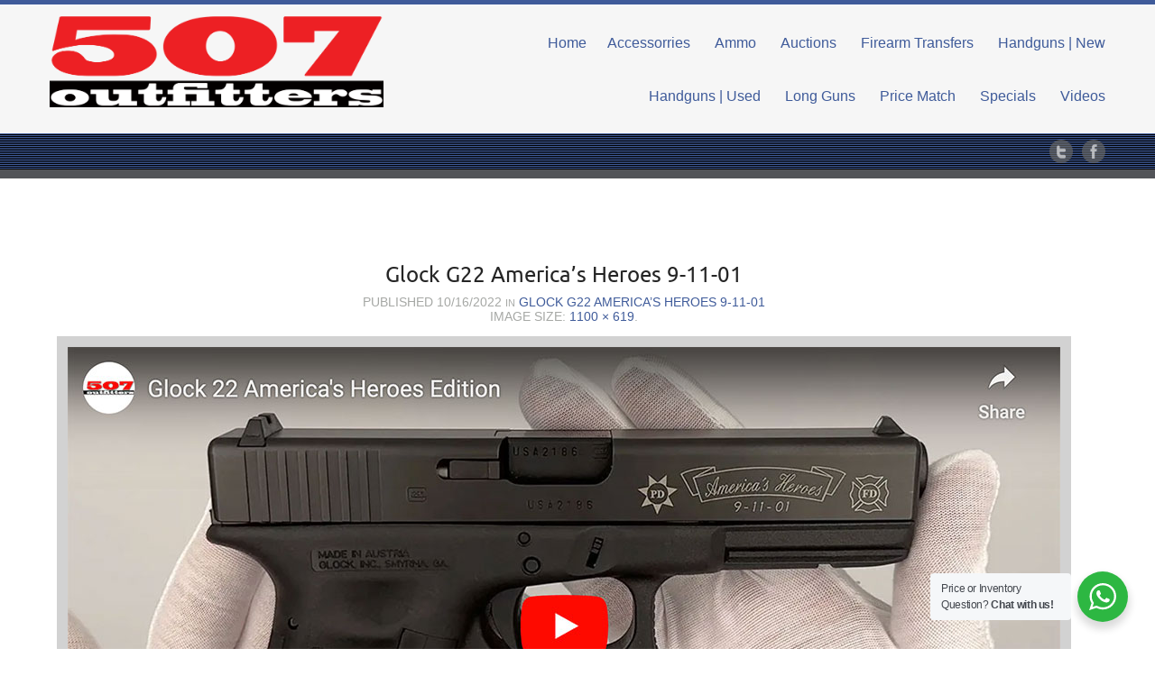

--- FILE ---
content_type: text/html; charset=UTF-8
request_url: https://www.507outfitters.com/glock22-ah-youtube/
body_size: 9644
content:
<!DOCTYPE html>
	<!--[if IE 7]>
	<html class="ie ie7"  xmlns="http://www.w3.org/1999/xhtml" prefix="" lang="en-US">
	<![endif]-->
	<!--[if IE 8]>
	<html class="ie ie8"  xmlns="http://www.w3.org/1999/xhtml" prefix="" lang="en-US">
	<![endif]-->
	<!--[if !(IE 7) | !(IE 8)  ]><!-->
<html  xmlns="http://www.w3.org/1999/xhtml" prefix="" lang="en-US">
	<!--<![endif]-->
<head>
	<meta http-equiv="X-UA-Compatible" content="IE=Edge">
	<meta charset="UTF-8" />
	<meta name="viewport" content="width=device-width" />
	<link rel="pingback" href="https://www.507outfitters.com/xmlrpc.php" />
	
<!-- BEGIN Metadata added by the Add-Meta-Tags WordPress plugin -->
<meta property="og:type" content="article" />
<meta property="og:site_name" content="507 Outfitters" />
<meta property="og:title" content="Glock G22 America&#8217;s Heroes 9-11-01" />
<meta property="og:url" content="https://www.507outfitters.com/glock22-ah-youtube/" />
<meta property="og:locale" content="en_US" />
<meta property="og:updated_time" content="2022-10-17T05:48:09+00:00" />
<meta property="og:image" content="https://www.507outfitters.com/wp-content/uploads/2022/10/Glock22-AH-YouTube.jpg" />
<meta property="og:image:secure_url" content="https://www.507outfitters.com/wp-content/uploads/2022/10/Glock22-AH-YouTube.jpg" />
<meta property="og:image:width" content="1100" />
<meta property="og:image:height" content="619" />
<meta property="og:image:type" content="image/jpeg" />
<meta property="article:published_time" content="2022-10-16T22:52:18+00:00" />
<meta property="article:modified_time" content="2022-10-17T05:48:09+00:00" />
<meta property="article:author" content="https://www.507outfitters.com/author/piotreknyc/" />
<meta property="article:publisher" content="https://www.facebook.com/5O7Outfitters/" />
<!-- END Metadata added by the Add-Meta-Tags WordPress plugin -->

<title>Glock G22 America&#8217;s Heroes 9-11-01 &#8211; 507 Outfitters</title>
<meta name='robots' content='max-image-preview:large' />
<link rel="alternate" type="application/rss+xml" title="507 Outfitters &raquo; Feed" href="https://www.507outfitters.com/feed/" />
<link rel="alternate" type="application/rss+xml" title="507 Outfitters &raquo; Comments Feed" href="https://www.507outfitters.com/comments/feed/" />
<link rel="alternate" type="application/rss+xml" title="507 Outfitters &raquo; Glock G22 America&#8217;s Heroes 9-11-01 Comments Feed" href="https://www.507outfitters.com/feed/?attachment_id=15104" />
<link rel="alternate" title="oEmbed (JSON)" type="application/json+oembed" href="https://www.507outfitters.com/wp-json/oembed/1.0/embed?url=https%3A%2F%2Fwww.507outfitters.com%2Fglock22-ah-youtube%2F" />
<link rel="alternate" title="oEmbed (XML)" type="text/xml+oembed" href="https://www.507outfitters.com/wp-json/oembed/1.0/embed?url=https%3A%2F%2Fwww.507outfitters.com%2Fglock22-ah-youtube%2F&#038;format=xml" />
<style id='wp-img-auto-sizes-contain-inline-css' type='text/css'>
img:is([sizes=auto i],[sizes^="auto," i]){contain-intrinsic-size:3000px 1500px}
/*# sourceURL=wp-img-auto-sizes-contain-inline-css */
</style>
<link rel='stylesheet' id='products-css' href='https://www.507outfitters.com/wp-content/plugins/grid-products/styles.css' type='text/css' media='screen' />
<style id='wp-emoji-styles-inline-css' type='text/css'>

	img.wp-smiley, img.emoji {
		display: inline !important;
		border: none !important;
		box-shadow: none !important;
		height: 1em !important;
		width: 1em !important;
		margin: 0 0.07em !important;
		vertical-align: -0.1em !important;
		background: none !important;
		padding: 0 !important;
	}
/*# sourceURL=wp-emoji-styles-inline-css */
</style>
<style id='wp-block-library-inline-css' type='text/css'>
:root{--wp-block-synced-color:#7a00df;--wp-block-synced-color--rgb:122,0,223;--wp-bound-block-color:var(--wp-block-synced-color);--wp-editor-canvas-background:#ddd;--wp-admin-theme-color:#007cba;--wp-admin-theme-color--rgb:0,124,186;--wp-admin-theme-color-darker-10:#006ba1;--wp-admin-theme-color-darker-10--rgb:0,107,160.5;--wp-admin-theme-color-darker-20:#005a87;--wp-admin-theme-color-darker-20--rgb:0,90,135;--wp-admin-border-width-focus:2px}@media (min-resolution:192dpi){:root{--wp-admin-border-width-focus:1.5px}}.wp-element-button{cursor:pointer}:root .has-very-light-gray-background-color{background-color:#eee}:root .has-very-dark-gray-background-color{background-color:#313131}:root .has-very-light-gray-color{color:#eee}:root .has-very-dark-gray-color{color:#313131}:root .has-vivid-green-cyan-to-vivid-cyan-blue-gradient-background{background:linear-gradient(135deg,#00d084,#0693e3)}:root .has-purple-crush-gradient-background{background:linear-gradient(135deg,#34e2e4,#4721fb 50%,#ab1dfe)}:root .has-hazy-dawn-gradient-background{background:linear-gradient(135deg,#faaca8,#dad0ec)}:root .has-subdued-olive-gradient-background{background:linear-gradient(135deg,#fafae1,#67a671)}:root .has-atomic-cream-gradient-background{background:linear-gradient(135deg,#fdd79a,#004a59)}:root .has-nightshade-gradient-background{background:linear-gradient(135deg,#330968,#31cdcf)}:root .has-midnight-gradient-background{background:linear-gradient(135deg,#020381,#2874fc)}:root{--wp--preset--font-size--normal:16px;--wp--preset--font-size--huge:42px}.has-regular-font-size{font-size:1em}.has-larger-font-size{font-size:2.625em}.has-normal-font-size{font-size:var(--wp--preset--font-size--normal)}.has-huge-font-size{font-size:var(--wp--preset--font-size--huge)}.has-text-align-center{text-align:center}.has-text-align-left{text-align:left}.has-text-align-right{text-align:right}.has-fit-text{white-space:nowrap!important}#end-resizable-editor-section{display:none}.aligncenter{clear:both}.items-justified-left{justify-content:flex-start}.items-justified-center{justify-content:center}.items-justified-right{justify-content:flex-end}.items-justified-space-between{justify-content:space-between}.screen-reader-text{border:0;clip-path:inset(50%);height:1px;margin:-1px;overflow:hidden;padding:0;position:absolute;width:1px;word-wrap:normal!important}.screen-reader-text:focus{background-color:#ddd;clip-path:none;color:#444;display:block;font-size:1em;height:auto;left:5px;line-height:normal;padding:15px 23px 14px;text-decoration:none;top:5px;width:auto;z-index:100000}html :where(.has-border-color){border-style:solid}html :where([style*=border-top-color]){border-top-style:solid}html :where([style*=border-right-color]){border-right-style:solid}html :where([style*=border-bottom-color]){border-bottom-style:solid}html :where([style*=border-left-color]){border-left-style:solid}html :where([style*=border-width]){border-style:solid}html :where([style*=border-top-width]){border-top-style:solid}html :where([style*=border-right-width]){border-right-style:solid}html :where([style*=border-bottom-width]){border-bottom-style:solid}html :where([style*=border-left-width]){border-left-style:solid}html :where(img[class*=wp-image-]){height:auto;max-width:100%}:where(figure){margin:0 0 1em}html :where(.is-position-sticky){--wp-admin--admin-bar--position-offset:var(--wp-admin--admin-bar--height,0px)}@media screen and (max-width:600px){html :where(.is-position-sticky){--wp-admin--admin-bar--position-offset:0px}}

/*# sourceURL=wp-block-library-inline-css */
</style><style id='global-styles-inline-css' type='text/css'>
:root{--wp--preset--aspect-ratio--square: 1;--wp--preset--aspect-ratio--4-3: 4/3;--wp--preset--aspect-ratio--3-4: 3/4;--wp--preset--aspect-ratio--3-2: 3/2;--wp--preset--aspect-ratio--2-3: 2/3;--wp--preset--aspect-ratio--16-9: 16/9;--wp--preset--aspect-ratio--9-16: 9/16;--wp--preset--color--black: #000000;--wp--preset--color--cyan-bluish-gray: #abb8c3;--wp--preset--color--white: #ffffff;--wp--preset--color--pale-pink: #f78da7;--wp--preset--color--vivid-red: #cf2e2e;--wp--preset--color--luminous-vivid-orange: #ff6900;--wp--preset--color--luminous-vivid-amber: #fcb900;--wp--preset--color--light-green-cyan: #7bdcb5;--wp--preset--color--vivid-green-cyan: #00d084;--wp--preset--color--pale-cyan-blue: #8ed1fc;--wp--preset--color--vivid-cyan-blue: #0693e3;--wp--preset--color--vivid-purple: #9b51e0;--wp--preset--gradient--vivid-cyan-blue-to-vivid-purple: linear-gradient(135deg,rgb(6,147,227) 0%,rgb(155,81,224) 100%);--wp--preset--gradient--light-green-cyan-to-vivid-green-cyan: linear-gradient(135deg,rgb(122,220,180) 0%,rgb(0,208,130) 100%);--wp--preset--gradient--luminous-vivid-amber-to-luminous-vivid-orange: linear-gradient(135deg,rgb(252,185,0) 0%,rgb(255,105,0) 100%);--wp--preset--gradient--luminous-vivid-orange-to-vivid-red: linear-gradient(135deg,rgb(255,105,0) 0%,rgb(207,46,46) 100%);--wp--preset--gradient--very-light-gray-to-cyan-bluish-gray: linear-gradient(135deg,rgb(238,238,238) 0%,rgb(169,184,195) 100%);--wp--preset--gradient--cool-to-warm-spectrum: linear-gradient(135deg,rgb(74,234,220) 0%,rgb(151,120,209) 20%,rgb(207,42,186) 40%,rgb(238,44,130) 60%,rgb(251,105,98) 80%,rgb(254,248,76) 100%);--wp--preset--gradient--blush-light-purple: linear-gradient(135deg,rgb(255,206,236) 0%,rgb(152,150,240) 100%);--wp--preset--gradient--blush-bordeaux: linear-gradient(135deg,rgb(254,205,165) 0%,rgb(254,45,45) 50%,rgb(107,0,62) 100%);--wp--preset--gradient--luminous-dusk: linear-gradient(135deg,rgb(255,203,112) 0%,rgb(199,81,192) 50%,rgb(65,88,208) 100%);--wp--preset--gradient--pale-ocean: linear-gradient(135deg,rgb(255,245,203) 0%,rgb(182,227,212) 50%,rgb(51,167,181) 100%);--wp--preset--gradient--electric-grass: linear-gradient(135deg,rgb(202,248,128) 0%,rgb(113,206,126) 100%);--wp--preset--gradient--midnight: linear-gradient(135deg,rgb(2,3,129) 0%,rgb(40,116,252) 100%);--wp--preset--font-size--small: 13px;--wp--preset--font-size--medium: 20px;--wp--preset--font-size--large: 36px;--wp--preset--font-size--x-large: 42px;--wp--preset--spacing--20: 0.44rem;--wp--preset--spacing--30: 0.67rem;--wp--preset--spacing--40: 1rem;--wp--preset--spacing--50: 1.5rem;--wp--preset--spacing--60: 2.25rem;--wp--preset--spacing--70: 3.38rem;--wp--preset--spacing--80: 5.06rem;--wp--preset--shadow--natural: 6px 6px 9px rgba(0, 0, 0, 0.2);--wp--preset--shadow--deep: 12px 12px 50px rgba(0, 0, 0, 0.4);--wp--preset--shadow--sharp: 6px 6px 0px rgba(0, 0, 0, 0.2);--wp--preset--shadow--outlined: 6px 6px 0px -3px rgb(255, 255, 255), 6px 6px rgb(0, 0, 0);--wp--preset--shadow--crisp: 6px 6px 0px rgb(0, 0, 0);}:where(.is-layout-flex){gap: 0.5em;}:where(.is-layout-grid){gap: 0.5em;}body .is-layout-flex{display: flex;}.is-layout-flex{flex-wrap: wrap;align-items: center;}.is-layout-flex > :is(*, div){margin: 0;}body .is-layout-grid{display: grid;}.is-layout-grid > :is(*, div){margin: 0;}:where(.wp-block-columns.is-layout-flex){gap: 2em;}:where(.wp-block-columns.is-layout-grid){gap: 2em;}:where(.wp-block-post-template.is-layout-flex){gap: 1.25em;}:where(.wp-block-post-template.is-layout-grid){gap: 1.25em;}.has-black-color{color: var(--wp--preset--color--black) !important;}.has-cyan-bluish-gray-color{color: var(--wp--preset--color--cyan-bluish-gray) !important;}.has-white-color{color: var(--wp--preset--color--white) !important;}.has-pale-pink-color{color: var(--wp--preset--color--pale-pink) !important;}.has-vivid-red-color{color: var(--wp--preset--color--vivid-red) !important;}.has-luminous-vivid-orange-color{color: var(--wp--preset--color--luminous-vivid-orange) !important;}.has-luminous-vivid-amber-color{color: var(--wp--preset--color--luminous-vivid-amber) !important;}.has-light-green-cyan-color{color: var(--wp--preset--color--light-green-cyan) !important;}.has-vivid-green-cyan-color{color: var(--wp--preset--color--vivid-green-cyan) !important;}.has-pale-cyan-blue-color{color: var(--wp--preset--color--pale-cyan-blue) !important;}.has-vivid-cyan-blue-color{color: var(--wp--preset--color--vivid-cyan-blue) !important;}.has-vivid-purple-color{color: var(--wp--preset--color--vivid-purple) !important;}.has-black-background-color{background-color: var(--wp--preset--color--black) !important;}.has-cyan-bluish-gray-background-color{background-color: var(--wp--preset--color--cyan-bluish-gray) !important;}.has-white-background-color{background-color: var(--wp--preset--color--white) !important;}.has-pale-pink-background-color{background-color: var(--wp--preset--color--pale-pink) !important;}.has-vivid-red-background-color{background-color: var(--wp--preset--color--vivid-red) !important;}.has-luminous-vivid-orange-background-color{background-color: var(--wp--preset--color--luminous-vivid-orange) !important;}.has-luminous-vivid-amber-background-color{background-color: var(--wp--preset--color--luminous-vivid-amber) !important;}.has-light-green-cyan-background-color{background-color: var(--wp--preset--color--light-green-cyan) !important;}.has-vivid-green-cyan-background-color{background-color: var(--wp--preset--color--vivid-green-cyan) !important;}.has-pale-cyan-blue-background-color{background-color: var(--wp--preset--color--pale-cyan-blue) !important;}.has-vivid-cyan-blue-background-color{background-color: var(--wp--preset--color--vivid-cyan-blue) !important;}.has-vivid-purple-background-color{background-color: var(--wp--preset--color--vivid-purple) !important;}.has-black-border-color{border-color: var(--wp--preset--color--black) !important;}.has-cyan-bluish-gray-border-color{border-color: var(--wp--preset--color--cyan-bluish-gray) !important;}.has-white-border-color{border-color: var(--wp--preset--color--white) !important;}.has-pale-pink-border-color{border-color: var(--wp--preset--color--pale-pink) !important;}.has-vivid-red-border-color{border-color: var(--wp--preset--color--vivid-red) !important;}.has-luminous-vivid-orange-border-color{border-color: var(--wp--preset--color--luminous-vivid-orange) !important;}.has-luminous-vivid-amber-border-color{border-color: var(--wp--preset--color--luminous-vivid-amber) !important;}.has-light-green-cyan-border-color{border-color: var(--wp--preset--color--light-green-cyan) !important;}.has-vivid-green-cyan-border-color{border-color: var(--wp--preset--color--vivid-green-cyan) !important;}.has-pale-cyan-blue-border-color{border-color: var(--wp--preset--color--pale-cyan-blue) !important;}.has-vivid-cyan-blue-border-color{border-color: var(--wp--preset--color--vivid-cyan-blue) !important;}.has-vivid-purple-border-color{border-color: var(--wp--preset--color--vivid-purple) !important;}.has-vivid-cyan-blue-to-vivid-purple-gradient-background{background: var(--wp--preset--gradient--vivid-cyan-blue-to-vivid-purple) !important;}.has-light-green-cyan-to-vivid-green-cyan-gradient-background{background: var(--wp--preset--gradient--light-green-cyan-to-vivid-green-cyan) !important;}.has-luminous-vivid-amber-to-luminous-vivid-orange-gradient-background{background: var(--wp--preset--gradient--luminous-vivid-amber-to-luminous-vivid-orange) !important;}.has-luminous-vivid-orange-to-vivid-red-gradient-background{background: var(--wp--preset--gradient--luminous-vivid-orange-to-vivid-red) !important;}.has-very-light-gray-to-cyan-bluish-gray-gradient-background{background: var(--wp--preset--gradient--very-light-gray-to-cyan-bluish-gray) !important;}.has-cool-to-warm-spectrum-gradient-background{background: var(--wp--preset--gradient--cool-to-warm-spectrum) !important;}.has-blush-light-purple-gradient-background{background: var(--wp--preset--gradient--blush-light-purple) !important;}.has-blush-bordeaux-gradient-background{background: var(--wp--preset--gradient--blush-bordeaux) !important;}.has-luminous-dusk-gradient-background{background: var(--wp--preset--gradient--luminous-dusk) !important;}.has-pale-ocean-gradient-background{background: var(--wp--preset--gradient--pale-ocean) !important;}.has-electric-grass-gradient-background{background: var(--wp--preset--gradient--electric-grass) !important;}.has-midnight-gradient-background{background: var(--wp--preset--gradient--midnight) !important;}.has-small-font-size{font-size: var(--wp--preset--font-size--small) !important;}.has-medium-font-size{font-size: var(--wp--preset--font-size--medium) !important;}.has-large-font-size{font-size: var(--wp--preset--font-size--large) !important;}.has-x-large-font-size{font-size: var(--wp--preset--font-size--x-large) !important;}
/*# sourceURL=global-styles-inline-css */
</style>

<style id='classic-theme-styles-inline-css' type='text/css'>
/*! This file is auto-generated */
.wp-block-button__link{color:#fff;background-color:#32373c;border-radius:9999px;box-shadow:none;text-decoration:none;padding:calc(.667em + 2px) calc(1.333em + 2px);font-size:1.125em}.wp-block-file__button{background:#32373c;color:#fff;text-decoration:none}
/*# sourceURL=/wp-includes/css/classic-themes.min.css */
</style>
<link rel='stylesheet' id='nta-css-popup-css' href='https://www.507outfitters.com/wp-content/plugins/wp-whatsapp/assets/dist/css/style.css?ver=6.9' type='text/css' media='all' />
<link rel='stylesheet' id='fb-widget-frontend-style-css' href='https://www.507outfitters.com/wp-content/plugins/facebook-pagelike-widget/assets/css/style.css?ver=1.0.0' type='text/css' media='all' />
<link rel='stylesheet' id='encounters-font-awesome-css' href='https://www.507outfitters.com/wp-content/themes/celestial-lite/css/font-awesome.min.css?ver=6.9' type='text/css' media='all' />
<link rel='stylesheet' id='celestial-lite-bootstrap-css-css' href='https://www.507outfitters.com/wp-content/themes/celestial-lite/css/bootstrap.css?ver=2.1.1' type='text/css' media='all' />
<link rel='stylesheet' id='celestial-lite-forms-css' href='https://www.507outfitters.com/wp-content/themes/celestial-lite/css/forms.css?ver=2.1.1' type='text/css' media='all' />
<link rel='stylesheet' id='celestial-lite-menus-css' href='https://www.507outfitters.com/wp-content/themes/celestial-lite/css/menus.css?ver=1.0' type='text/css' media='all' />
<link rel='stylesheet' id='celestial-lite-fonts-css' href='https://www.507outfitters.com/wp-content/themes/celestial-lite/css/fonts.css?ver=1.0' type='text/css' media='all' />
<link rel='stylesheet' id='celestial-style-css' href='https://www.507outfitters.com/wp-content/themes/celestial-lite/style.css?ver=6.9' type='text/css' media='all' />
<script type="text/javascript" src="https://www.507outfitters.com/wp-includes/js/jquery/jquery.min.js?ver=3.7.1" id="jquery-core-js"></script>
<script type="text/javascript" src="https://www.507outfitters.com/wp-includes/js/jquery/jquery-migrate.min.js?ver=3.4.1" id="jquery-migrate-js"></script>
<link rel="https://api.w.org/" href="https://www.507outfitters.com/wp-json/" /><link rel="alternate" title="JSON" type="application/json" href="https://www.507outfitters.com/wp-json/wp/v2/media/15104" /><link rel="EditURI" type="application/rsd+xml" title="RSD" href="https://www.507outfitters.com/xmlrpc.php?rsd" />
<meta name="generator" content="WordPress 6.9" />
<link rel="canonical" href="https://www.507outfitters.com/glock22-ah-youtube/" />
<link rel='shortlink' href='https://www.507outfitters.com/?p=15104' />
    <script type="text/javascript">
    (function ( $ ) {
        $(document).ready(function() {
            var active = 0;
            if (active == 1 ) {
                $(window).scroll(function() {
                    if ($(window).scrollTop() > 180) {
                        $("header#branding").css ({
                            "background-color":"#f6f6f6",
    						"position":"fixed",	
    						"z-index":"9999",
    						"width":"100%",
    						"top":"0",
                        });
                        $("#st-content-wrapper").css ({
                            "min-height":"30rem"
                        });

                    } else {
                        $( "header#branding " ).removeAttr("style");
                        $( "#st-content-wrapper " ).removeAttr("style");
                    }

                });
            }
        });
    })(jQuery);;        

    </script> 
<style type="text/css">
a {color:#3f5b9a; }
a:hover {color: #002d99; }
#st-footer-wrapper h4 {color:#e9eaed; }
#site-navigation ul li:hover > ul {background-color:#050d24; }
#site-navigation ul ul li {background-color:#f6f6f6; }
#site-navigation ul ul li:hover,#site-navigation ul.children li a:hover, #site-navigation ul.sub-menu li a:hover {background-color: #f3f3f3;}
#site-navigation li a, #site-navigation li.home.current-menu-item a {color:#3f5b9a;}
#site-navigation li a:hover, #site-navigation li.current-menu-ancestor a, #site-navigation li.current-menu-item a {color:#002d99;}
#site-navigation li li a, #site-navigation li.current-menu-item li a, #site-navigation li.current-menu-ancestor li a, #site-navigation li li.current-menu-item li a, #site-navigation li li.current-menu-ancestor li a {color:#3f5b9a;}
#site-navigation li li a:hover, #site-navigation li.home a:hover,#site-navigation li li.current-menu-item li a:hover, #site-navigation li li.current-menu-ancestor li a:hover,
#site-navigation li li.current-menu-item a, #site-navigation li li.current-menu-ancestor a, #site-navigation li li.current-menu-ancestor li.current-menu-item a {color:#3f5b9a;}


#st-footer-wrapper li {border-color: #4c4e52;}

#st-footer-wrapper a {color:#ffffff;}
#st-footer-wrapper a:hover  {color:#cccccc;}
#st-copyright-wrapper a {color:#c4cacf;}
#st-copyright-wrapper a:hover {color:#cccccc;}


</style>
    	<!--[if lt IE 9]>
		<script src="https://www.507outfitters.com/wp-content/themes/celestial-lite/js/html5shiv.min.js" type="text/javascript"></script>
		<script src="https://www.507outfitters.com/wp-content/themes/celestial-lite/js/respond.min.js" type="text/javascript"></script>
	<![endif]-->
	<link rel="icon" href="https://www.507outfitters.com/wp-content/uploads/2025/04/507-round-logo-150x150.jpg" sizes="32x32" />
<link rel="icon" href="https://www.507outfitters.com/wp-content/uploads/2025/04/507-round-logo-300x300.jpg" sizes="192x192" />
<link rel="apple-touch-icon" href="https://www.507outfitters.com/wp-content/uploads/2025/04/507-round-logo-300x300.jpg" />
<meta name="msapplication-TileImage" content="https://www.507outfitters.com/wp-content/uploads/2025/04/507-round-logo-300x300.jpg" />
</head>

<body class="attachment wp-singular attachment-template-default single single-attachment postid-15104 attachmentid-15104 attachment-jpeg wp-theme-celestial-lite full-width single-author">
	<!-- add move to top feture -->
      <div class="celestial_lite_move_to_top"> 
        <i class="fa fa-arrow-up"></i>
      </div>  
    		<div id="st-wrapper" style="border-color: #3f5b9a;">
			<header id="branding" role="banner" style="background-color:#f6f6f6; border-color:#ffffff; ">
				<div class="container">
					<div class="row-fluid">
					
		<div class="span4">					
														<a href="https://www.507outfitters.com/" title="507 Outfitters" rel="home">
							<div id="logo"><img src="https://www.507outfitters.com/wp-content/uploads/2025/08/507-logo.png" alt="507 Outfitters" /></div>
						</a>
								 
								
		</div>	
							
						<nav id="site-navigation" class="main-navigation span8" role="navigation" style="margin-top:0px">
							<h3 class="menu-toggle">Site Menu</h3>
							<div class="nav-menu"><ul>
<li ><a href="https://www.507outfitters.com/">Home</a></li><li class="page_item page-item-1705"><a href="https://www.507outfitters.com/accessories/">Accessorries</a></li>
<li class="page_item page-item-10294"><a href="https://www.507outfitters.com/ammo/">Ammo</a></li>
<li class="page_item page-item-17536"><a href="https://www.507outfitters.com/auctions/">Auctions</a></li>
<li class="page_item page-item-189"><a href="https://www.507outfitters.com/gun-transfers/">Firearm Transfers</a></li>
<li class="page_item page-item-278"><a href="https://www.507outfitters.com/new-handguns/">Handguns | New</a></li>
<li class="page_item page-item-14864"><a href="https://www.507outfitters.com/used-handguns/">Handguns | Used</a></li>
<li class="page_item page-item-18931"><a href="https://www.507outfitters.com/long-guns/">Long Guns</a></li>
<li class="page_item page-item-9324"><a href="https://www.507outfitters.com/price-match-guarantee/">Price Match</a></li>
<li class="page_item page-item-17558"><a href="https://www.507outfitters.com/specials/">Specials</a></li>
<li class="page_item page-item-15068"><a href="https://www.507outfitters.com/videos/">Videos</a></li>
</ul></div>
						</nav><!-- #site-navigation -->
						
					</div>
				</div>
			</header>
		
<div id="st-socialbar-wrapper" style="background-color:#3f5b9a; background-image: url('https://www.507outfitters.com/wp-content/themes/celestial-lite/images/socialbar-bg.png');">    
    
    
		<div class="container">
			<div id="st-socialbar">
            					
					<a id="st-twitter" title="" href="https://twitter.com/507Outfitters" target="_blank"></a>
													<a id="st-facebook" title="" href="http://facebook.com/507outfitters" target="_blank"></a>
												
											</div>
		</div>
	</div>	
	
		
		<div id="st-banner1-wrapper" style="background-color:#050d24; border-color:#525458; padding:0px ;">
						
		</div>		
		
		

		
	<div id="st-content-wrapper" style="background-color:#ffffff; color:#303030">
		<div class="container">
			<div class="row">
					                    <div class="span12">
			<div id="breadcrumbs">
            
							</div>
            </div>
							</div>
		<div class="row">
	
<!-- Main Content -->			
	<div class="container">
		<div class="row">
			<div class="span12" style="text-align:center;">
		
				<article id="post-15104" class="image-attachment post-15104 attachment type-attachment status-inherit hentry">
					<header class="entry-header">
						<h1 class="entry-title">Glock G22 America&#8217;s Heroes 9-11-01</h1>

						<footer class="attachment-details">
							<span class="meta-prep meta-prep-entry-date">Published </span> <span class="entry-date"><time class="entry-date" datetime="2022-10-16T22:52:18+00:00">10/16/2022</time> <span class="mini">in</span> <a href="https://www.507outfitters.com/glock22-ah-youtube/" title="Return to Glock G22 America&#8217;s Heroes 9-11-01" rel="gallery">Glock G22 America&#8217;s Heroes 9-11-01</a></span> <br />Image Size: <a href="https://www.507outfitters.com/wp-content/uploads/2022/10/Glock22-AH-YouTube.jpg" title="Link to full-size image">1100 &times; 619</a>.							
						</footer><!-- .entry-meta -->


						
					</header><!-- .entry-header -->

					<div class="entry-content">

						<div class="entry-attachment">
							<div class="attachment">
								<a href="https://www.507outfitters.com/glock22-heroes-youtube/" title="Glock G22 America&#8217;s Heroes 9-11-01" rel="attachment"><img width="1100" height="619" src="https://www.507outfitters.com/wp-content/uploads/2022/10/Glock22-AH-YouTube.jpg" class="attachment-1170x1170 size-1170x1170" alt="" decoding="async" fetchpriority="high" srcset="https://www.507outfitters.com/wp-content/uploads/2022/10/Glock22-AH-YouTube.jpg 1100w, https://www.507outfitters.com/wp-content/uploads/2022/10/Glock22-AH-YouTube-300x169.jpg 300w, https://www.507outfitters.com/wp-content/uploads/2022/10/Glock22-AH-YouTube-768x432.jpg 768w" sizes="(max-width: 1100px) 100vw, 1100px" /></a>

															</div><!-- .attachment -->

						</div><!-- .entry-attachment -->

						<div class="entry-description">
																				</div><!-- .entry-description -->

					</div><!-- .entry-content -->
						<nav id="image-navigation" class="navigation" role="navigation">
							<span class="previous-image btn"><a href='https://www.507outfitters.com/glock-22-americas-heroes-101622-5/'>Previous Photo</a></span>
							&nbsp;<span class="next-image btn"><a href='https://www.507outfitters.com/glock22-heroes-youtube/'>Next Photo</a></span>
						</nav><!-- #image-navigation -->
				</article><!-- #post -->

				
						</div>
		</div><!-- .row -->
	</div><!-- .container -->

					</div><!-- .row -->
				</div><!-- .container -->
			</div><!-- #st-content-wrapper -->	

					<div id="st-footer-wrapper" style="background-color:#272b30; color:#959798;">
						<aside id="sidebar-footer" class="container">
							<div class="row">
														
														
															
														</div>
						</aside><!-- #sidebar-bottom -->
						
											</div>
				
			<div id="st-copyright-wrapper" style="background-color:#161718; border-color: #333333; color:#c4cacf;">
				<div class="container">
					<div class="row">
						<div class="span12">
							<div>								
							</div>
							<div>
									
																Copyright © 2014-2025 507 Outfitters LLC. All rights reserved.									
							</div>
							
						</div>
					</div>
				</div>
			</div>
		</div><!-- #st-wrapper -->
		


<script type="speculationrules">
{"prefetch":[{"source":"document","where":{"and":[{"href_matches":"/*"},{"not":{"href_matches":["/wp-*.php","/wp-admin/*","/wp-content/uploads/*","/wp-content/*","/wp-content/plugins/*","/wp-content/themes/celestial-lite/*","/*\\?(.+)"]}},{"not":{"selector_matches":"a[rel~=\"nofollow\"]"}},{"not":{"selector_matches":".no-prefetch, .no-prefetch a"}}]},"eagerness":"conservative"}]}
</script>
<div id="wa"></div><!-- YouTube Feeds JS -->
<script type="text/javascript">

</script>
<script type="text/javascript" src="https://www.507outfitters.com/wp-content/plugins/wp-whatsapp/assets/dist/js/njt-whatsapp.js?ver=3.7.3" id="nta-wa-libs-js"></script>
<script type="text/javascript" id="nta-js-global-js-extra">
/* <![CDATA[ */
var njt_wa_global = {"ajax_url":"https://www.507outfitters.com/wp-admin/admin-ajax.php","nonce":"74667ac368","defaultAvatarSVG":"\u003Csvg width=\"48px\" height=\"48px\" class=\"nta-whatsapp-default-avatar\" version=\"1.1\" id=\"Layer_1\" xmlns=\"http://www.w3.org/2000/svg\" xmlns:xlink=\"http://www.w3.org/1999/xlink\" x=\"0px\" y=\"0px\"\n            viewBox=\"0 0 512 512\" style=\"enable-background:new 0 0 512 512;\" xml:space=\"preserve\"\u003E\n            \u003Cpath style=\"fill:#EDEDED;\" d=\"M0,512l35.31-128C12.359,344.276,0,300.138,0,254.234C0,114.759,114.759,0,255.117,0\n            S512,114.759,512,254.234S395.476,512,255.117,512c-44.138,0-86.51-14.124-124.469-35.31L0,512z\"/\u003E\n            \u003Cpath style=\"fill:#55CD6C;\" d=\"M137.71,430.786l7.945,4.414c32.662,20.303,70.621,32.662,110.345,32.662\n            c115.641,0,211.862-96.221,211.862-213.628S371.641,44.138,255.117,44.138S44.138,137.71,44.138,254.234\n            c0,40.607,11.476,80.331,32.662,113.876l5.297,7.945l-20.303,74.152L137.71,430.786z\"/\u003E\n            \u003Cpath style=\"fill:#FEFEFE;\" d=\"M187.145,135.945l-16.772-0.883c-5.297,0-10.593,1.766-14.124,5.297\n            c-7.945,7.062-21.186,20.303-24.717,37.959c-6.179,26.483,3.531,58.262,26.483,90.041s67.09,82.979,144.772,105.048\n            c24.717,7.062,44.138,2.648,60.028-7.062c12.359-7.945,20.303-20.303,22.952-33.545l2.648-12.359\n            c0.883-3.531-0.883-7.945-4.414-9.71l-55.614-25.6c-3.531-1.766-7.945-0.883-10.593,2.648l-22.069,28.248\n            c-1.766,1.766-4.414,2.648-7.062,1.766c-15.007-5.297-65.324-26.483-92.69-79.448c-0.883-2.648-0.883-5.297,0.883-7.062\n            l21.186-23.834c1.766-2.648,2.648-6.179,1.766-8.828l-25.6-57.379C193.324,138.593,190.676,135.945,187.145,135.945\"/\u003E\n        \u003C/svg\u003E","defaultAvatarUrl":"https://www.507outfitters.com/wp-content/plugins/wp-whatsapp/assets/img/whatsapp_logo.svg","timezone":"+00:00","i18n":{"online":"Online","offline":"Offline"},"urlSettings":{"onDesktop":"api","onMobile":"api","openInNewTab":"ON"}};
//# sourceURL=nta-js-global-js-extra
/* ]]> */
</script>
<script type="text/javascript" src="https://www.507outfitters.com/wp-content/plugins/wp-whatsapp/assets/js/whatsapp-button.js?ver=3.7.3" id="nta-js-global-js"></script>
<script type="text/javascript" src="https://www.507outfitters.com/wp-includes/js/comment-reply.min.js?ver=6.9" id="comment-reply-js" async="async" data-wp-strategy="async" fetchpriority="low"></script>
<script type="text/javascript" src="https://www.507outfitters.com/wp-content/themes/celestial-lite/js/bootstrap.min.js?ver=2.1.1" id="celestial-lite-bootstrap-js"></script>
<script type="text/javascript" src="https://www.507outfitters.com/wp-content/themes/celestial-lite/js/celestial-lite-extras.js?ver=1.0" id="celestial-lite-extras-js"></script>
<script type="text/javascript" src="https://www.507outfitters.com/wp-content/themes/celestial-lite/js/celestial-navigation.js?ver=1.0" id="celestial-lite-navigation-js"></script>
<script type="text/javascript" id="nta-js-popup-js-extra">
/* <![CDATA[ */
var njt_wa = {"gdprStatus":"","accounts":[{"accountId":20429,"accountName":"507 Outfitters","avatar":"","number":"+16106169000","title":"","predefinedText":"","willBeBackText":"I will be back in [njwa_time_work]","dayOffsText":"I will be back soon","isAlwaysAvailable":"ON","daysOfWeekWorking":[{"isWorkingOnDay":"OFF","workHours":[{"startTime":"08:00","endTime":"17:30"}]},{"isWorkingOnDay":"OFF","workHours":[{"startTime":"08:00","endTime":"17:30"}]},{"isWorkingOnDay":"OFF","workHours":[{"startTime":"08:00","endTime":"17:30"}]},{"isWorkingOnDay":"OFF","workHours":[{"startTime":"08:00","endTime":"17:30"}]},{"isWorkingOnDay":"OFF","workHours":[{"startTime":"08:00","endTime":"17:30"}]},{"isWorkingOnDay":"OFF","workHours":[{"startTime":"08:00","endTime":"17:30"}]},{"isWorkingOnDay":"OFF","workHours":[{"startTime":"08:00","endTime":"17:30"}]}]}],"options":{"display":{"displayCondition":"showAllPage","includePages":[],"excludePages":[],"includePosts":[],"showOnDesktop":"ON","showOnMobile":"ON","time_symbols":"h:m"},"styles":{"title":"Start a Conversation","responseText":"During our business hours we respond within a few minutes","description":"Hi! Click one of our member below to chat on \u003Cstrong\u003EWhatsApp\u003C/strong\u003E","backgroundColor":"#2db742","textColor":"#fff","titleSize":"18","accountNameSize":"14","descriptionTextSize":"12","regularTextSize":"11","scrollHeight":"500","isShowScroll":"OFF","isShowResponseText":"OFF","btnLabel":"Price or Inventory Question? \u003Cstrong\u003EChat with us!\u003C/strong\u003E","btnLabelWidth":"156","btnPosition":"right","btnLeftDistance":"30","btnRightDistance":"30","btnBottomDistance":"30","isShowBtnLabel":"ON","isShowGDPR":"OFF","gdprContent":"Please accept our \u003Ca href=\"https://ninjateam.org/privacy-policy/\"\u003Eprivacy policy\u003C/a\u003E first to start a conversation."},"analytics":{"enabledGoogle":"OFF","enabledFacebook":"OFF","enabledGoogleGA4":"OFF"}}};
//# sourceURL=nta-js-popup-js-extra
/* ]]> */
</script>
<script type="text/javascript" src="https://www.507outfitters.com/wp-content/plugins/wp-whatsapp/assets/js/whatsapp-popup.js?ver=3.7.3" id="nta-js-popup-js"></script>
<script id="wp-emoji-settings" type="application/json">
{"baseUrl":"https://s.w.org/images/core/emoji/17.0.2/72x72/","ext":".png","svgUrl":"https://s.w.org/images/core/emoji/17.0.2/svg/","svgExt":".svg","source":{"concatemoji":"https://www.507outfitters.com/wp-includes/js/wp-emoji-release.min.js?ver=6.9"}}
</script>
<script type="module">
/* <![CDATA[ */
/*! This file is auto-generated */
const a=JSON.parse(document.getElementById("wp-emoji-settings").textContent),o=(window._wpemojiSettings=a,"wpEmojiSettingsSupports"),s=["flag","emoji"];function i(e){try{var t={supportTests:e,timestamp:(new Date).valueOf()};sessionStorage.setItem(o,JSON.stringify(t))}catch(e){}}function c(e,t,n){e.clearRect(0,0,e.canvas.width,e.canvas.height),e.fillText(t,0,0);t=new Uint32Array(e.getImageData(0,0,e.canvas.width,e.canvas.height).data);e.clearRect(0,0,e.canvas.width,e.canvas.height),e.fillText(n,0,0);const a=new Uint32Array(e.getImageData(0,0,e.canvas.width,e.canvas.height).data);return t.every((e,t)=>e===a[t])}function p(e,t){e.clearRect(0,0,e.canvas.width,e.canvas.height),e.fillText(t,0,0);var n=e.getImageData(16,16,1,1);for(let e=0;e<n.data.length;e++)if(0!==n.data[e])return!1;return!0}function u(e,t,n,a){switch(t){case"flag":return n(e,"\ud83c\udff3\ufe0f\u200d\u26a7\ufe0f","\ud83c\udff3\ufe0f\u200b\u26a7\ufe0f")?!1:!n(e,"\ud83c\udde8\ud83c\uddf6","\ud83c\udde8\u200b\ud83c\uddf6")&&!n(e,"\ud83c\udff4\udb40\udc67\udb40\udc62\udb40\udc65\udb40\udc6e\udb40\udc67\udb40\udc7f","\ud83c\udff4\u200b\udb40\udc67\u200b\udb40\udc62\u200b\udb40\udc65\u200b\udb40\udc6e\u200b\udb40\udc67\u200b\udb40\udc7f");case"emoji":return!a(e,"\ud83e\u1fac8")}return!1}function f(e,t,n,a){let r;const o=(r="undefined"!=typeof WorkerGlobalScope&&self instanceof WorkerGlobalScope?new OffscreenCanvas(300,150):document.createElement("canvas")).getContext("2d",{willReadFrequently:!0}),s=(o.textBaseline="top",o.font="600 32px Arial",{});return e.forEach(e=>{s[e]=t(o,e,n,a)}),s}function r(e){var t=document.createElement("script");t.src=e,t.defer=!0,document.head.appendChild(t)}a.supports={everything:!0,everythingExceptFlag:!0},new Promise(t=>{let n=function(){try{var e=JSON.parse(sessionStorage.getItem(o));if("object"==typeof e&&"number"==typeof e.timestamp&&(new Date).valueOf()<e.timestamp+604800&&"object"==typeof e.supportTests)return e.supportTests}catch(e){}return null}();if(!n){if("undefined"!=typeof Worker&&"undefined"!=typeof OffscreenCanvas&&"undefined"!=typeof URL&&URL.createObjectURL&&"undefined"!=typeof Blob)try{var e="postMessage("+f.toString()+"("+[JSON.stringify(s),u.toString(),c.toString(),p.toString()].join(",")+"));",a=new Blob([e],{type:"text/javascript"});const r=new Worker(URL.createObjectURL(a),{name:"wpTestEmojiSupports"});return void(r.onmessage=e=>{i(n=e.data),r.terminate(),t(n)})}catch(e){}i(n=f(s,u,c,p))}t(n)}).then(e=>{for(const n in e)a.supports[n]=e[n],a.supports.everything=a.supports.everything&&a.supports[n],"flag"!==n&&(a.supports.everythingExceptFlag=a.supports.everythingExceptFlag&&a.supports[n]);var t;a.supports.everythingExceptFlag=a.supports.everythingExceptFlag&&!a.supports.flag,a.supports.everything||((t=a.source||{}).concatemoji?r(t.concatemoji):t.wpemoji&&t.twemoji&&(r(t.twemoji),r(t.wpemoji)))});
//# sourceURL=https://www.507outfitters.com/wp-includes/js/wp-emoji-loader.min.js
/* ]]> */
</script>
	</body>
</html>
